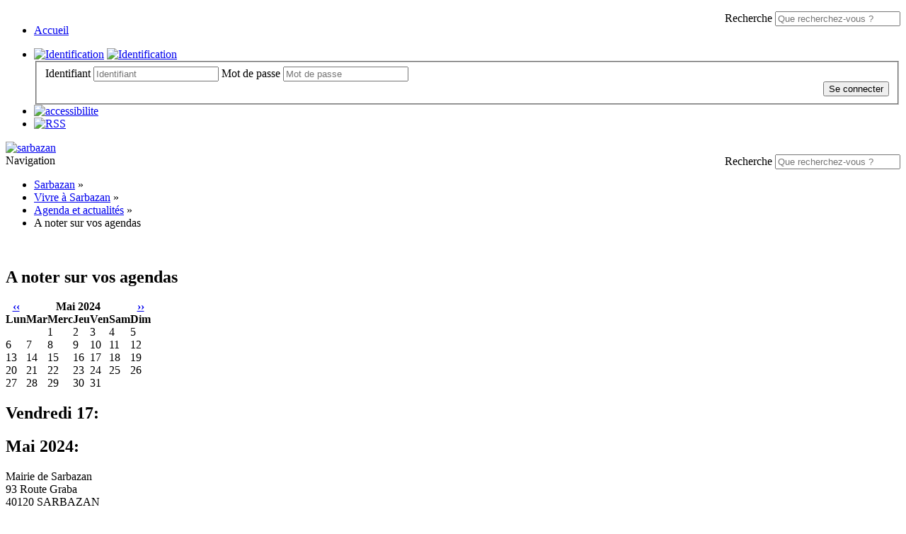

--- FILE ---
content_type: text/html; charset=utf-8
request_url: https://modetexte.sarbazan.fr/Vivre-a-Sarbazan/Agenda-et-actualites/A-noter-sur-vos-agendas/(day)/17/(month)/5/(year)/2024
body_size: 4401
content:
<!DOCTYPE html>
<!--[if lt IE 9 ]><html class="unsupported-ie ie" lang="fr-FR"><![endif]-->
<!--[if IE 9 ]><html class="ie ie9" lang="fr-FR"><![endif]-->
<!--[if (gt IE 9)|!(IE)]><!--><html lang="fr-FR"><!--<![endif]-->



<head>


<style type="text/css">
.limitdisplay-user { display: none; }.limitdisplay-user-10 { display: inline; }.limitdisplay-user-block-10 { display: block; }</style>    

    <meta name="viewport" content="width=device-width, initial-scale=1.0">
        <link rel="apple-touch-icon" href="/extension/sarbazan/design/sarbazan/images/apple-touch-icon.png" />
                                  
    <title>A noter sur vos agendas / Agenda et actualités / Vivre à Sarbazan / Sarbazan - sarbazan</title>

    
    
    
            <meta http-equiv="Content-Type" content="text/html; charset=utf-8" />

            <meta http-equiv="Content-language" content="fr-FR" />

    
        <meta name="author" content="eZ Systems" />

        <meta name="copyright" content="eZ Systems" />

        <meta name="description" content="Content Management System" />

        <meta name="keywords" content="cms, publish, e-commerce, content management, development framework" />

    
    <meta name="generator" content="eZ Publish" />
    
<link rel="Home" href="/" title="Page d'accueil de sarbazan" />
<link rel="Index" href="/" />
<link rel="Top"  href="/" title="A noter sur vos agendas / Agenda et actualités / Vivre à Sarbazan / Sarbazan - sarbazan" />
<link rel="Search" href="/content/advancedsearch" title="Recherche sarbazan" />
<link rel="Shortcut icon" href="/extension/sarbazan/design/sarbazan/images/favicon.ico" type="image/x-icon" />
<link rel="Copyright" href="/ezinfo/copyright" />
<link rel="Author" href="/ezinfo/about" />
<link rel="Alternate" type="application/rss+xml" title="RSS" href="/rss/feed/my_feed" />

<script type="text/javascript">
(function() {
    var head = document.getElementsByTagName('head')[0];
    var printNode = document.createElement('link');
    printNode.rel = 'Alternate';
    printNode.href = "/layout/set/print/Vivre-a-Sarbazan/Agenda-et-actualites/A-noter-sur-vos-agendas/(day)/17/(month)/5/(year)/2024" + document.location.search;
    printNode.media = 'print';
    printNode.title = "Version imprimable";
    head.appendChild(printNode);
})();
</script>      <link rel="stylesheet" type="text/css" href="/var/sarbazan/cache/public/stylesheets/0383d6f269fcf31b628bfa2fac8ae91a_all.css" />

<link rel="stylesheet" type="text/css" href="/extension/ezdemo/design/ezdemo/stylesheets/print.css" media="print" />

<script type="text/javascript" src="/var/sarbazan/cache/public/javascript/f88ba7c33cfd079a623d948307c53b37.js" charset="utf-8"></script>



<script language="javascript" type="text/javascript" src="/extension/webpublic/design/webpublic/javascript/tarteaucitron/tarteaucitron.js"></script>
<script language="javascript" type="text/javascript" src="/extension/webpublic/design/webpublic/javascript/tarteaucitron/tarteaucitroninit.js"></script>

<script type="text/javascript">$(function(){
  $('#lien_ancre').click(function() {
    $('html,body').animate({scrollTop: 0}, 'slow');
  });

  $(window).scroll(function(){
     if($(window).scrollTop()<50){
        $('#lien_ancre').fadeOut();
     }else{
        $('#lien_ancre').fadeIn();
     }
  });
});</script>


<script src='https://www.google.com/recaptcha/api.js'></script>




<script src="https://use.fontawesome.com/010db549e2.js"></script>





<script src="https://f1-eu.readspeaker.com/script/5462/webReader/webReader.js?pids=wr" type="text/javascript"></script>





<script type="text/javascript">
<!--
window.rsDocReaderConf = {lang: 'fr_fr',
img_alt: 'Ouvrez ce document avec ReadSpeaker docReader'};
//-->
</script>

</head>
<body>
<a id="haut"></a>
<!-- Complete page area: START -->

<div id="page" class=" section_id_1 subtree_level_0_node_id_2 subtree_level_1_node_id_72 subtree_level_2_node_id_74 subtree_level_3_node_id_106">

    
	
	    <!-- Header area: START -->
    
		<script type="text/javascript">
			$(function() {
				$('nav#menu-responsive-contenu').mmenu({
															/*counters: true,*/
															header: true
														});
			});
		</script>

		<div id="menu-responsive-conteneur">
			<div class="conteneur-top">
				<a href="#menu-responsive-contenu"></a>
			 <form class="span4 form-search" method="get" action="/content/search" id="site-wide-search">
    <label class="pull-right">
        <span class="hidden">Recherche</span>
                    <input class="search-query span3" type="search" name="SearchText" id="site-wide-search-field" placeholder="Que recherchez-vous ?" />
                        </label>
</form>
			</div>
	
			<nav id="menu-responsive-contenu">
				<ul><br>
				<li><a href="/" title="Accueil">Accueil</a></li>
							</ul>
			</nav>
		</div>
    <!-- Header area: END -->
	
    <!-- Header area: START -->
    <header>
    <div class="container">
        <div class="navbar extra-navi">
            <div class="nav-collapse row">
                <div id="lang-selector" class="transition-showed">    </div>

                <ul class="nav">    <li id="login" class="transition-showed">
        <a href="#login" title="show login form" class="show-login-form"><img src="/extension/sarbazan/design/sarbazan/images/outils/login.png" title="S'identifier" alt="Identification" /></a>
        <a href="#" title="hide login form" class="hide-login-form"><img src="/extension/sarbazan/design/sarbazan/images/outils/login.png" title="S'identifier" alt="Identification" /></a>
        <form class="login-form span3" action="/user/login" method="post">
            <fieldset>
                <label>
                    <span class="hidden">Identifiant</span>
                    <input type="text" name="Login" id="login-username" placeholder="Identifiant">
                </label>
                <label>
                    <span class="hidden">Mot de passe</span>
                    <input type="password" name="Password" id="login-password" placeholder="Mot de passe">
                </label>
                <div class="clearfix">
                    
                    <button class="btn btn-warning pull-right" type="submit">
                        Se connecter
                    </button>
                </div>
            </fieldset>
            <input type="hidden" name="RedirectURI" value="" />
        </form>
    </li>			
	

	<li id="accessibilite"><a href="/Accessibilite" title="Accessibilit�"><img src="/extension/sarbazan/design/sarbazan/images/outils/accessibilite.png" alt="accessibilite" /></a></li>
	<li class="rss"><a href="/Flux-RSS"  title="RSS"><img src="/extension/sarbazan/design/sarbazan/images/outils/rss.png" alt="RSS"></a></li>
	</ul>
            </div>
        </div>
        <div class="row">
            <div class="span8">
    <a href="/" title="sarbazan" class="logo"><img src="/var/sarbazan/storage/images/design/sarbazan/172-34-fre-FR/Sarbazan.png" alt="sarbazan" /></a>
</div>

            <form class="span4 form-search" method="get" action="/content/search" id="site-wide-search">
    <label class="pull-right">
        <span class="hidden">Recherche</span>
                    <input class="search-query span3" type="search" name="SearchText" id="site-wide-search-field" placeholder="Que recherchez-vous ?" />
                        </label>
</form>
        </div>
    </div>
</header>
    <!-- Header area: END -->

    
    <div class="navbar main-navi">
        <!-- Top menu area: START -->
                    	<!-- Top menu content: START -->
<div id="conteneurmenu">
<div id="topmenu">
<div class="navbar-inner">
    <div class="container">

        <a class="btn btn-navbar" data-action="toggleclass" data-class="nav-collapse" data-target=".main-navi .nav-collapse">Navigation</a>

        <div class="nav-collapse">
		
			<ul id="menuderoulant" class="nav">
                
                			</ul>
        </div>
    </div>
</div>
</div>
</div>
<!-- Top menu content: END -->
                <!-- Top menu area: END -->
	        <!-- Path area: START -->
                    <div class="breadcrumb-wrapper nav-collapse">
    <!-- Path content: START -->
<div class="container">
    <ul class="breadcrumb">
										<li>
					<a href="/">Sarbazan</a> <span class="divider">&raquo;</span>
				</li>
												<li>
					<a href="/Vivre-a-Sarbazan">Vivre à Sarbazan</a> <span class="divider">&raquo;</span>
				</li>
												<li>
					<a href="/Vivre-a-Sarbazan/Agenda-et-actualites">Agenda et actualités</a> <span class="divider">&raquo;</span>
				</li>
												<li class="active">
					A noter sur vos agendas
				</li>
						    </ul>
</div>
<!-- Path content: END -->
</div>
                <!-- Path area: END -->
	    </div>

    <!-- Toolbar area: START -->
        <!-- Toolbar area: END -->

    <!-- Columns area: START -->
    <div class="container">
        <div class="row">
            <!-- Side menu area: START -->
                        <!-- Side menu area: END -->
        
            <!-- Main area: START -->
            



<div class="span12 main-content">
    <!-- Main area content: START -->
    ﻿    
<section class="content-view-full">
	<div class="class-event-calendar event-calendar-calendarview row">
	
	
		
        <div class="span8">

<div class="attribute-header">
    <h1>A noter sur vos agendas</h1>
</div>

<div id="ezagenda_calendar_left">
<div id="ezagenda_calendar_container">

<table cellspacing="0" cellpadding="0" border="0" summary="Event Calendar">
<thead>
<tr class="calendar_heading">
    <th class="calendar_heading_prev first_col"><a href="/Vivre-a-Sarbazan/Agenda-et-actualites/A-noter-sur-vos-agendas/(month)/4/(year)/2024" title=" Mois précédent ">&#8249;&#8249;</a></th>
    <th class="calendar_heading_date" colspan="5">Mai&nbsp;2024</th>
    <th class="calendar_heading_next last_col"><a href="/Vivre-a-Sarbazan/Agenda-et-actualites/A-noter-sur-vos-agendas/(month)/6/(year)/2024" title=" Mois suivant ">&#8250;&#8250;</a></th>
</tr>
<tr class="calendar_heading_days">
    <th class="first_col">Lun</th>
    <th>Mar</th>
    <th>Merc</th>
    <th>Jeu</th>
    <th>Ven</th>
    <th>Sam</th>
    <th class="last_col">Dim</th>
</tr>
</thead>
<tbody>
                    <tr class="days first_row">
                                            <td>&nbsp;</td>
                                <td>&nbsp;</td>
                            <td class=" ">
            1
        </td>
                            <td class=" ">
            2
        </td>
                            <td class=" ">
            3
        </td>
                            <td class=" ">
            4
        </td>
                                        <td class="  last_col">
            5
        </td>
                </tr>
                        <tr class="days">
                    <td class="  first_col">
            6
        </td>
                            <td class=" ">
            7
        </td>
                            <td class=" ">
            8
        </td>
                            <td class=" ">
            9
        </td>
                            <td class=" ">
            10
        </td>
                            <td class=" ">
            11
        </td>
                                        <td class="  last_col">
            12
        </td>
                </tr>
                        <tr class="days">
                    <td class="  first_col">
            13
        </td>
                            <td class=" ">
            14
        </td>
                            <td class=" ">
            15
        </td>
                            <td class=" ">
            16
        </td>
                            <td class="ezagenda_selected ">
            17
        </td>
                            <td class=" ">
            18
        </td>
                                        <td class="  last_col">
            19
        </td>
                </tr>
                        <tr class="days">
                    <td class="  first_col">
            20
        </td>
                            <td class=" ">
            21
        </td>
                            <td class=" ">
            22
        </td>
                            <td class=" ">
            23
        </td>
                            <td class=" ">
            24
        </td>
                            <td class=" ">
            25
        </td>
                                        <td class="  last_col">
            26
        </td>
                </tr>
                        <tr class="days last_row">
                    <td class="  first_col">
            27
        </td>
                            <td class=" ">
            28
        </td>
                            <td class=" ">
            29
        </td>
                            <td class=" ">
            30
        </td>
                            <td class=" ">
            31
        </td>
                                                        <td class="">&nbsp;</td>
                                                                                    <td class=" last_col">&nbsp;</td>
                                    </tr>
        </tbody>
</table>

</div>

<div id="ezagenda_calendar_today">
     
        <h2>Vendredi 17:</h2> 
     </div>
</div>


<div id="ezagenda_calendar_right">
<h2>Mai 2024:</h2> </div>
		</div>
	
	

		
		
	</div>
</section>

    <!-- Main area content: END -->
</div>
            <!-- Main area: END -->
            
            <!-- Extra area: START -->
                        <!-- Extra area: END -->
        </div>
   
    </div>
    <!-- Columns area: END -->



<!-- Complete page area: END -->

 	<!-- Footer area: START -->
    <!-- Footer area: START --><footer>
    <div class="claim-wrapper">
        <div class="container">
	        <div class="row">      
            <div class="span4">
	        	<div class="adresse-mairie">
					Mairie de Sarbazan<br>
					93 Route Graba<br>
					40120 SARBAZAN<br>
					Tél : +33 (0)5 58 45 64 93
        		</div>
        	</div>
        	<div class="span4">	
        		<div class="horaires-mairie"> 
					Horaires d'ouverture :<br><br>
					Lundi : 8h30-12h et 14h-17h30<br>
					Mardi : 8h30-12h et 14h-17h30<br>
					Mercredi : 8h30-12h (fermée l'après-midi)<br>
					Jeudi : 8h30-12h et 14h-17h30<br>
					Vendredi : 8h30-12h et 14h-17h30<br>
					
        		</div>
        	</div>
        	<div class="span4">
        		<div class="nav-collapse">
					<a href="/mentions-legales" title="Mentions légales">Mentions légales</a> <br> <a href="#tarteaucitron" title="Confidentialité">Confidentialité</a> - <a href="/rgaa" title="Accéder à la déclaration">Accessibilité : non conforme</a><br>Réalisé par <a href="http://www.alpi40.fr/prestations/communication/creation-de-sites-internet" title="WebPublic40" target="_blank">WebPublic40</a>
					
            	</div>
        		<div class="ccla">
					<a href="http://www.landesdarmagnac.fr/" target="_blank" title="Communauté de Communes des Landes d'Armagnac"> <img src="/extension/sarbazan/design/sarbazan/images/CCLA.png" alt="Communauté de Communes des Landes d'Armagnac"></a>
        		</div>
        	</div>	
       	  </div>        	
        	             
        </div>
    
   
    <iframe src="https://www.google.com/maps/embed?pb=!1m18!1m12!1m3!1d91821.86040148725!2d-0.3902128151641111!3d44.012443108099106!2m3!1f0!2f0!3f0!3m2!1i1024!2i768!4f13.1!3m3!1m2!1s0xd55c21dbfb25d01%3A0x128586de16876dcf!2s40120+Sarbazan!5e0!3m2!1sfr!2sfr!4v1507115097125" width="100%" height="250" frameborder="0" style="border:0" allowfullscreen></iframe>
  
    </div>
</footer>
<!-- Footer area: END -->    <!-- Footer area: END -->
    
    <!-- Footer script area: START -->
	
	<!-- Footer script area: END -->

	<!-- Plan du site area: START -->
	
<div class="plan-du-site">

<h1>Plan du site</h1>

<table>
<tr>
</tr>

</table>

</div>	<!-- Plan du site area: END -->
   
	<!-- ancre -->
	<div id="lien_ancre">
	<a href="#haut">haut de page</a>
	</div>
	<!--fin ancre -->

</div>

<!-- Piwik --><!-- End Piwik Code -->

		
		 
		 
<script language="javascript" type="text/javascript" id="tracking" src="/extension/webpublic/design/webpublic/javascript/tarteaucitron/tracking.js" idsite="50"></script>
		 






</body>
</html>
